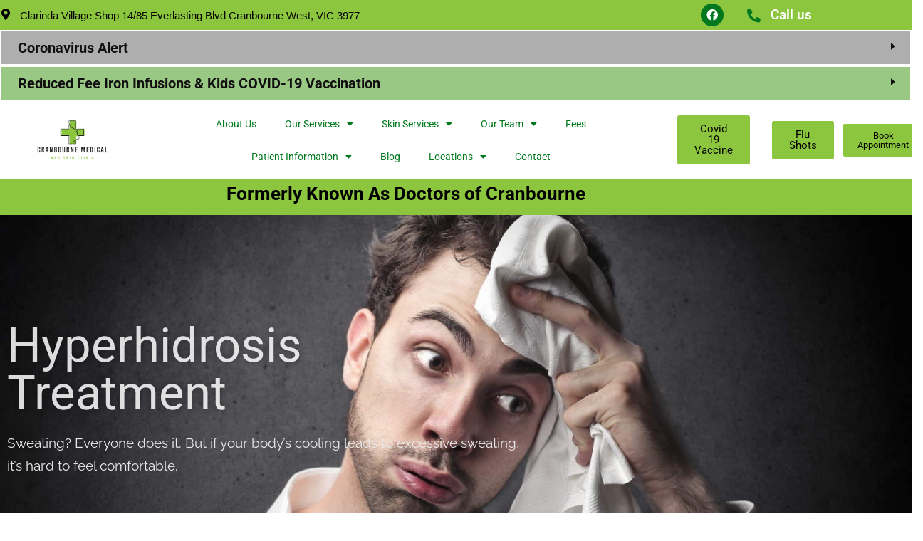

--- FILE ---
content_type: text/html; charset=UTF-8
request_url: https://www.cranbournemedical.com.au/hyperhidrosis-excessive-sweating/
body_size: 14236
content:
<!doctype html><html lang="en-US"><head><meta charset="UTF-8"><meta name="viewport" content="width=device-width, initial-scale=1"><link rel="profile" href="https://gmpg.org/xfn/11"><meta name='robots' content='index, follow, max-image-preview:large, max-snippet:-1, max-video-preview:-1' /><title>Hyperhidrosis-Excessive Sweating Treatment | Cranbourne Medical &amp; Skin Clinic</title><meta name="description" content="We offer a permanent and non-invasive treatment for hyperhidrosis &amp; excessive sweating. Find out more about our effective treatments today!" /><link rel="canonical" href="https://www.cranbournemedical.com.au/hyperhidrosis-excessive-sweating/" /><meta property="og:locale" content="en_US" /><meta property="og:type" content="article" /><meta property="og:title" content="Hyperhidrosis-Excessive Sweating Treatment | Cranbourne Medical &amp; Skin Clinic" /><meta property="og:description" content="We offer a permanent and non-invasive treatment for hyperhidrosis &amp; excessive sweating. Find out more about our effective treatments today!" /><meta property="og:url" content="https://www.cranbournemedical.com.au/hyperhidrosis-excessive-sweating/" /><meta property="og:site_name" content="My Blog" /><meta property="article:modified_time" content="2021-07-26T22:47:10+00:00" /><meta name="twitter:card" content="summary_large_image" /> <script type="application/ld+json" class="yoast-schema-graph">{"@context":"https://schema.org","@graph":[{"@type":"WebPage","@id":"https://www.cranbournemedical.com.au/hyperhidrosis-excessive-sweating/","url":"https://www.cranbournemedical.com.au/hyperhidrosis-excessive-sweating/","name":"Hyperhidrosis-Excessive Sweating Treatment | Cranbourne Medical & Skin Clinic","isPartOf":{"@id":"https://www.cranbournemedical.com.au/#website"},"datePublished":"2019-11-13T15:11:07+00:00","dateModified":"2021-07-26T22:47:10+00:00","description":"We offer a permanent and non-invasive treatment for hyperhidrosis & excessive sweating. Find out more about our effective treatments today!","breadcrumb":{"@id":"https://www.cranbournemedical.com.au/hyperhidrosis-excessive-sweating/#breadcrumb"},"inLanguage":"en-US","potentialAction":[{"@type":"ReadAction","target":["https://www.cranbournemedical.com.au/hyperhidrosis-excessive-sweating/"]}]},{"@type":"BreadcrumbList","@id":"https://www.cranbournemedical.com.au/hyperhidrosis-excessive-sweating/#breadcrumb","itemListElement":[{"@type":"ListItem","position":1,"name":"Home","item":"https://www.cranbournemedical.com.au/"},{"@type":"ListItem","position":2,"name":"Hyperhidrosis"}]},{"@type":"WebSite","@id":"https://www.cranbournemedical.com.au/#website","url":"https://www.cranbournemedical.com.au/","name":"My Blog","description":"My WordPress Blog","publisher":{"@id":"https://www.cranbournemedical.com.au/#organization"},"potentialAction":[{"@type":"SearchAction","target":{"@type":"EntryPoint","urlTemplate":"https://www.cranbournemedical.com.au/?s={search_term_string}"},"query-input":{"@type":"PropertyValueSpecification","valueRequired":true,"valueName":"search_term_string"}}],"inLanguage":"en-US"},{"@type":"Organization","@id":"https://www.cranbournemedical.com.au/#organization","name":"Cranbourne Medical Clinic","url":"https://www.cranbournemedical.com.au/","logo":{"@type":"ImageObject","inLanguage":"en-US","@id":"https://www.cranbournemedical.com.au/#/schema/logo/image/","url":"https://www.cranbournemedical.com.au/wp-content/uploads/2021/05/Cranbourne-Medical-andd-Skin-Clinic-LOGO-A2-1.jpg","contentUrl":"https://www.cranbournemedical.com.au/wp-content/uploads/2021/05/Cranbourne-Medical-andd-Skin-Clinic-LOGO-A2-1.jpg","width":90,"height":90,"caption":"Cranbourne Medical Clinic"},"image":{"@id":"https://www.cranbournemedical.com.au/#/schema/logo/image/"}}]}</script> <link data-optimized="2" rel="stylesheet" href="https://www.cranbournemedical.com.au/wp-content/litespeed/css/7b8688e3acb611f9e7d9c4487a72a20f.css?ver=63584" /> <script src="https://www.cranbournemedical.com.au/wp-includes/js/jquery/jquery.min.js?ver=3.7.1" id="jquery-core-js"></script> <script src="https://www.googletagmanager.com/gtag/js?id=G-1KQB81CJTY" defer data-deferred="1"></script> <script src="[data-uri]" defer></script> <link rel="icon" href="https://www.cranbournemedical.com.au/wp-content/uploads/2021/05/cropped-Cranbourne-Medical-andd-Skin-Clinic-LOGO-A2-1-32x32.jpg" sizes="32x32" /><link rel="icon" href="https://www.cranbournemedical.com.au/wp-content/uploads/2021/05/cropped-Cranbourne-Medical-andd-Skin-Clinic-LOGO-A2-1-192x192.jpg" sizes="192x192" /><link rel="apple-touch-icon" href="https://www.cranbournemedical.com.au/wp-content/uploads/2021/05/cropped-Cranbourne-Medical-andd-Skin-Clinic-LOGO-A2-1-180x180.jpg" /><meta name="msapplication-TileImage" content="https://www.cranbournemedical.com.au/wp-content/uploads/2021/05/cropped-Cranbourne-Medical-andd-Skin-Clinic-LOGO-A2-1-270x270.jpg" /></head><body class="page-template-default page page-id-550 wp-custom-logo elementor-default elementor-kit-1622 elementor-page elementor-page-550"><a class="skip-link screen-reader-text" href="#content">Skip to content</a><header data-elementor-type="header" data-elementor-id="9" class="elementor elementor-9 elementor-location-header" data-elementor-post-type="elementor_library"><section class="elementor-section elementor-top-section elementor-element elementor-element-35fbbd6f elementor-section-content-middle elementor-section-stretched elementor-hidden-phone elementor-section-height-min-height elementor-section-boxed elementor-section-height-default elementor-section-items-middle" data-id="35fbbd6f" data-element_type="section" data-settings="{&quot;background_background&quot;:&quot;classic&quot;,&quot;stretch_section&quot;:&quot;section-stretched&quot;}"><div class="elementor-container elementor-column-gap-no"><div class="elementor-column elementor-col-50 elementor-top-column elementor-element elementor-element-6af9c289" data-id="6af9c289" data-element_type="column"><div class="elementor-widget-wrap elementor-element-populated"><div class="elementor-element elementor-element-3ec0cb9 elementor-widget__width-auto elementor-view-default elementor-widget elementor-widget-icon" data-id="3ec0cb9" data-element_type="widget" data-widget_type="icon.default"><div class="elementor-widget-container"><div class="elementor-icon-wrapper">
<a class="elementor-icon" href="https://www.google.com/maps/place/4a%2F1297+Nepean+Hwy,+Cheltenham+VIC+3192,+Australia/@-37.9652671,145.055912,17z/data=!4m13!1m7!3m6!1s0x6ad66c2573ce798b:0xe8ba57b89d3ad431!2s4a%2F1297+Nepean+Hwy,+Cheltenham+VIC+3192,+Australia!3b1!8m2!3d-37.9652671!4d145.0581007!3m4!1s0x6ad66c2573ce798b:0xe8ba57b89d3ad431!8m2!3d-37.9652671!4d145.0581007" target="_blank">
<i aria-hidden="true" class="fas fa-map-marker-alt"></i>			</a></div></div></div><div class="elementor-element elementor-element-2b47f75 elementor-widget__width-auto elementor-widget elementor-widget-heading" data-id="2b47f75" data-element_type="widget" data-widget_type="heading.default"><div class="elementor-widget-container"><p class="elementor-heading-title elementor-size-default"><a href="https://www.google.com/maps?ll=-38.115874,145.240528&#038;z=16&#038;t=m&#038;hl=en-US&#038;gl=BD&#038;mapclient=embed&#038;q=85+Everlasting+Blvd+Cranbourne+West+VIC+3977+Australia" target="_blank">Clarinda Village Shop 14/85 Everlasting Blvd Cranbourne West, VIC 3977</a></p></div></div></div></div><div class="elementor-column elementor-col-50 elementor-top-column elementor-element elementor-element-fa3df93" data-id="fa3df93" data-element_type="column"><div class="elementor-widget-wrap elementor-element-populated"><div class="elementor-element elementor-element-e6e4e7a elementor-shape-circle e-grid-align-right elementor-widget__width-auto elementor-grid-0 elementor-widget elementor-widget-global elementor-global-753 elementor-widget-social-icons" data-id="e6e4e7a" data-element_type="widget" data-widget_type="social-icons.default"><div class="elementor-widget-container"><div class="elementor-social-icons-wrapper elementor-grid">
<span class="elementor-grid-item">
<a class="elementor-icon elementor-social-icon elementor-social-icon-facebook elementor-repeater-item-89d2a08" href="https://www.facebook.com/Doctors-of-Cranbourne-349599125522060/" target="_blank">
<span class="elementor-screen-only">Facebook</span>
<i aria-hidden="true" class="fab fa-facebook"></i>					</a>
</span></div></div></div><div class="elementor-element elementor-element-08a38e6 elementor-widget__width-auto elementor-icon-list--layout-traditional elementor-list-item-link-full_width elementor-widget elementor-widget-icon-list" data-id="08a38e6" data-element_type="widget" data-widget_type="icon-list.default"><div class="elementor-widget-container"><ul class="elementor-icon-list-items"><li class="elementor-icon-list-item">
<a href="tel:0397890108" target="_blank"><span class="elementor-icon-list-icon">
<i aria-hidden="true" class="fas fa-phone-alt"></i>						</span>
<span class="elementor-icon-list-text">Call us</span>
</a></li></ul></div></div></div></div></div></section><section class="elementor-section elementor-top-section elementor-element elementor-element-86885a2 elementor-section-full_width elementor-section-height-default elementor-section-height-default" data-id="86885a2" data-element_type="section"><div class="elementor-container elementor-column-gap-default"><div class="elementor-column elementor-col-100 elementor-top-column elementor-element elementor-element-3ffd06a" data-id="3ffd06a" data-element_type="column"><div class="elementor-widget-wrap elementor-element-populated"><div class="elementor-element elementor-element-162f5f5 elementor-widget elementor-widget-toggle" data-id="162f5f5" data-element_type="widget" data-widget_type="toggle.default"><div class="elementor-widget-container"><div class="elementor-toggle"><div class="elementor-toggle-item"><div id="elementor-tab-title-2321" class="elementor-tab-title" data-tab="1" role="button" aria-controls="elementor-tab-content-2321" aria-expanded="false">
<span class="elementor-toggle-icon elementor-toggle-icon-right" aria-hidden="true">
<span class="elementor-toggle-icon-closed"><i class="fas fa-caret-right"></i></span>
<span class="elementor-toggle-icon-opened"><i class="elementor-toggle-icon-opened fas fa-caret-up"></i></span>
</span>
<a class="elementor-toggle-title" tabindex="0">  Coronavirus Alert </a></div><div id="elementor-tab-content-2321" class="elementor-tab-content elementor-clearfix" data-tab="1" role="region" aria-labelledby="elementor-tab-title-2321"><p><strong>IF YOU SUSPECT YOU MAY HAVE THE CORONAVIRUS DISEASE (COVID-19), PLEASE CALL THE DEDICATED HOTLINE ON 1800 675 398.</strong></p><p>IT IS MANDATORY TO RING THE CLINIC BEFORE SEEING A GP SO THAT THE CLINIC CAN BE PREPARED. PLEASE&nbsp;CLICK HERE&nbsp;FOR INFORMATION ON COVID19 TELEPHONE CONSULTATION WITH OUR DOCTOR.</p><p>In accordance with current Australian Public Health advice, Revita Medical Clinic requests that any individuals who start experiencing respiratory symptoms (fever, cough, difficulty breathing) and have recently travelled ANYWHERE INTERNATIONALLY or had contact with someone diagnosed with the novel coronavirus within the last 14 days&nbsp;<strong>call the medical centre or hospital before arrival</strong>&nbsp;so that the appropriate infection control measures can be put in place and people can be directed to the best place for testing and treatment.</p><p></p><p><strong>WHERE CAN I GET MORE INFORMATION?</strong></p><p><a href="https://www.dhhs.vic.gov.au/coronavirus">the Australian Government Department of Health coronavirus</a></p><p><a href="http://rian-public-coronavirus-disease-covid-19/">Public information site regarding COVID-19</a></p><p>Call the Victorian Public Health Information Line on 1300 651 160</p></div></div></div></div></div></div></div></div></section><section class="elementor-section elementor-top-section elementor-element elementor-element-923a14d elementor-section-full_width elementor-section-height-default elementor-section-height-default" data-id="923a14d" data-element_type="section"><div class="elementor-container elementor-column-gap-default"><div class="elementor-column elementor-col-100 elementor-top-column elementor-element elementor-element-9ed2f79" data-id="9ed2f79" data-element_type="column"><div class="elementor-widget-wrap elementor-element-populated"><div class="elementor-element elementor-element-2918df2 elementor-widget elementor-widget-toggle" data-id="2918df2" data-element_type="widget" data-settings="{&quot;motion_fx_motion_fx_scrolling&quot;:&quot;yes&quot;,&quot;motion_fx_devices&quot;:[&quot;desktop&quot;,&quot;tablet&quot;,&quot;mobile&quot;]}" data-widget_type="toggle.default"><div class="elementor-widget-container"><div class="elementor-toggle"><div class="elementor-toggle-item"><div id="elementor-tab-title-4301" class="elementor-tab-title" data-tab="1" role="button" aria-controls="elementor-tab-content-4301" aria-expanded="false">
<span class="elementor-toggle-icon elementor-toggle-icon-right" aria-hidden="true">
<span class="elementor-toggle-icon-closed"><i class="fas fa-caret-right"></i></span>
<span class="elementor-toggle-icon-opened"><i class="elementor-toggle-icon-opened fas fa-caret-up"></i></span>
</span>
<a class="elementor-toggle-title" tabindex="0">Reduced Fee Iron Infusions & Kids COVID-19 Vaccination </a></div><div id="elementor-tab-content-4301" class="elementor-tab-content elementor-clearfix" data-tab="1" role="region" aria-labelledby="elementor-tab-title-4301"><p><strong>Iron Infusion<br /></strong>Cranbourne Medical &amp; Skin Clinic is now promoting Iron Infusion with a reduced out of pocket cost for the patients having Medicare cards. For further information Kindly contact the Practice at 03 9789 0108 &amp; make appointment to get your infusion done. Please remember initial appointment with the doctor is mandatory prior booking iron infusion to discuss your results, allergies, health conditions and available dates. We are doing initial consult totally bulk billed for the patients having Medicare card, Patients are only required to pay on the day of infusion so that they can get Medicare rebate. For information related the fee please refer our Fees page.</p></div></div></div></div></div></div></div></div></section><section class="elementor-section elementor-top-section elementor-element elementor-element-346e26e6 elementor-section-full_width elementor-section-content-middle elementor-hidden-phone elementor-section-height-default elementor-section-height-default" data-id="346e26e6" data-element_type="section" data-settings="{&quot;background_background&quot;:&quot;gradient&quot;,&quot;sticky&quot;:&quot;top&quot;,&quot;sticky_on&quot;:[&quot;desktop&quot;,&quot;tablet&quot;,&quot;mobile&quot;],&quot;sticky_offset&quot;:0,&quot;sticky_effects_offset&quot;:0,&quot;sticky_anchor_link_offset&quot;:0}"><div class="elementor-container elementor-column-gap-wider"><div class="elementor-column elementor-col-20 elementor-top-column elementor-element elementor-element-6f0daa7b" data-id="6f0daa7b" data-element_type="column"><div class="elementor-widget-wrap elementor-element-populated"><div class="elementor-element elementor-element-4cc44eb elementor-widget elementor-widget-theme-site-logo elementor-widget-image" data-id="4cc44eb" data-element_type="widget" data-widget_type="theme-site-logo.default"><div class="elementor-widget-container">
<a href="https://www.cranbournemedical.com.au">
<img data-lazyloaded="1" src="[data-uri]" fetchpriority="high" width="600" height="338" data-src="https://www.cranbournemedical.com.au/wp-content/uploads/2021/05/Cranbourne-Medical-and-Skin-Clinic-LOGO-A2.png" class="attachment-full size-full wp-image-2189" alt="" data-srcset="https://www.cranbournemedical.com.au/wp-content/uploads/2021/05/Cranbourne-Medical-and-Skin-Clinic-LOGO-A2.png 600w, https://www.cranbournemedical.com.au/wp-content/uploads/2021/05/Cranbourne-Medical-and-Skin-Clinic-LOGO-A2-300x169.png 300w" data-sizes="(max-width: 600px) 100vw, 600px" />				</a></div></div></div></div><div class="elementor-column elementor-col-20 elementor-top-column elementor-element elementor-element-38f861e" data-id="38f861e" data-element_type="column"><div class="elementor-widget-wrap elementor-element-populated"><div class="elementor-element elementor-element-313e97a elementor-nav-menu__align-center elementor-nav-menu--dropdown-tablet elementor-nav-menu__text-align-aside elementor-nav-menu--toggle elementor-nav-menu--burger elementor-widget elementor-widget-nav-menu" data-id="313e97a" data-element_type="widget" data-settings="{&quot;layout&quot;:&quot;horizontal&quot;,&quot;submenu_icon&quot;:{&quot;value&quot;:&quot;&lt;i class=\&quot;fas fa-caret-down\&quot; aria-hidden=\&quot;true\&quot;&gt;&lt;\/i&gt;&quot;,&quot;library&quot;:&quot;fa-solid&quot;},&quot;toggle&quot;:&quot;burger&quot;}" data-widget_type="nav-menu.default"><div class="elementor-widget-container"><nav aria-label="Menu" class="elementor-nav-menu--main elementor-nav-menu__container elementor-nav-menu--layout-horizontal e--pointer-none"><ul id="menu-1-313e97a" class="elementor-nav-menu"><li class="menu-item menu-item-type-post_type menu-item-object-page menu-item-705"><a href="https://www.cranbournemedical.com.au/our-clinic/" class="elementor-item">About Us</a></li><li class="menu-item menu-item-type-post_type menu-item-object-page menu-item-has-children menu-item-2182"><a href="https://www.cranbournemedical.com.au/medical-center-services/" class="elementor-item">Our Services</a><ul class="sub-menu elementor-nav-menu--dropdown"><li class="menu-item menu-item-type-post_type menu-item-object-page menu-item-2672"><a href="https://www.cranbournemedical.com.au/pfizer-vaccinations/" class="elementor-sub-item">Pfizer Vaccine</a></li><li class="menu-item menu-item-type-post_type menu-item-object-page menu-item-2665"><a href="https://www.cranbournemedical.com.au/skin-cancer-check-clinic/" class="elementor-sub-item">Skin Cancer Check</a></li><li class="menu-item menu-item-type-post_type menu-item-object-page menu-item-2889"><a href="https://www.cranbournemedical.com.au/mirena-iud-contraception-insertion/" class="elementor-sub-item">IUD insertion</a></li><li class="menu-item menu-item-type-post_type menu-item-object-page menu-item-2174"><a href="https://www.cranbournemedical.com.au/cranbourne-pathology-services/" class="elementor-sub-item">Pathology Services</a></li><li class="menu-item menu-item-type-post_type menu-item-object-page menu-item-774"><a href="https://www.cranbournemedical.com.au/medical-center-services/" class="elementor-sub-item">Medical Services</a></li><li class="menu-item menu-item-type-post_type menu-item-object-page menu-item-637"><a href="https://www.cranbournemedical.com.au/iron-infusion-cranbourne/" class="elementor-sub-item">Iron Infusion</a></li><li class="menu-item menu-item-type-post_type menu-item-object-page menu-item-2139"><a href="https://www.cranbournemedical.com.au/doctors-after-hours/" class="elementor-sub-item">After Hours</a></li><li class="menu-item menu-item-type-post_type menu-item-object-page menu-item-2790"><a href="https://www.cranbournemedical.com.au/bulk-billing-medical-centre/" class="elementor-sub-item">Bulk Billing</a></li></ul></li><li class="menu-item menu-item-type-custom menu-item-object-custom current-menu-ancestor menu-item-has-children menu-item-16"><a href="#" class="elementor-item elementor-item-anchor">Skin Services</a><ul class="sub-menu elementor-nav-menu--dropdown"><li class="menu-item menu-item-type-post_type menu-item-object-page menu-item-3195"><a href="https://www.cranbournemedical.com.au/aptos-treatment-threadlift-face-skin/" class="elementor-sub-item">APTOS Thread Lifting</a></li><li class="menu-item menu-item-type-post_type menu-item-object-page menu-item-3087"><a href="https://www.cranbournemedical.com.au/thread-lift-cranbourne/" class="elementor-sub-item">Thread Lifting</a></li><li class="menu-item menu-item-type-custom menu-item-object-custom current-menu-ancestor current-menu-parent menu-item-has-children menu-item-17"><a href="#" class="elementor-sub-item elementor-item-anchor">Cosmetic Injections</a><ul class="sub-menu elementor-nav-menu--dropdown"><li class="menu-item menu-item-type-post_type menu-item-object-page menu-item-416"><a href="https://www.cranbournemedical.com.au/cosmetic-anti-wrinkle-injections/" class="elementor-sub-item">Anti Wrinkle</a></li><li class="menu-item menu-item-type-post_type menu-item-object-page menu-item-549"><a href="https://www.cranbournemedical.com.au/eye-cheek-face-dermal-fillers/" class="elementor-sub-item">Dermal Fillers</a></li><li class="menu-item menu-item-type-post_type menu-item-object-page current-menu-item page_item page-item-550 current_page_item menu-item-558"><a href="https://www.cranbournemedical.com.au/hyperhidrosis-excessive-sweating/" aria-current="page" class="elementor-sub-item elementor-item-active">Hyperhidrosis</a></li><li class="menu-item menu-item-type-post_type menu-item-object-page menu-item-566"><a href="https://www.cranbournemedical.com.au/lip-fillers/" class="elementor-sub-item">Lip Fillers</a></li><li class="menu-item menu-item-type-post_type menu-item-object-page menu-item-580"><a href="https://www.cranbournemedical.com.au/nefertiti-lift-face-treatment/" class="elementor-sub-item">Nefertiti lift</a></li></ul></li><li class="menu-item menu-item-type-post_type menu-item-object-page menu-item-458"><a href="https://www.cranbournemedical.com.au/treatemnt-varicose-veins/" class="elementor-sub-item">Varicose Veins</a></li><li class="menu-item menu-item-type-custom menu-item-object-custom menu-item-459"><a href="#" class="elementor-sub-item elementor-item-anchor">Wrinkles</a></li><li class="menu-item menu-item-type-post_type menu-item-object-page menu-item-467"><a href="https://www.cranbournemedical.com.au/melasma-skin-treatment/" class="elementor-sub-item">Melasma</a></li><li class="menu-item menu-item-type-custom menu-item-object-custom menu-item-468"><a href="#" class="elementor-sub-item elementor-item-anchor">Keloid Scar</a></li></ul></li><li class="menu-item menu-item-type-post_type menu-item-object-page menu-item-has-children menu-item-649"><a href="https://www.cranbournemedical.com.au/team/" class="elementor-item">Our Team</a><ul class="sub-menu elementor-nav-menu--dropdown"><li class="menu-item menu-item-type-post_type menu-item-object-page menu-item-3153"><a href="https://www.cranbournemedical.com.au/team/" class="elementor-sub-item">General Practitioners​</a></li><li class="menu-item menu-item-type-post_type menu-item-object-page menu-item-3152"><a href="https://www.cranbournemedical.com.au/allied-health/" class="elementor-sub-item">Allied Health</a></li></ul></li><li class="menu-item menu-item-type-post_type menu-item-object-page menu-item-783"><a href="https://www.cranbournemedical.com.au/fees-medical-services/" class="elementor-item">Fees</a></li><li class="menu-item menu-item-type-custom menu-item-object-custom menu-item-has-children menu-item-26"><a href="#" class="elementor-item elementor-item-anchor">Patient Information</a><ul class="sub-menu elementor-nav-menu--dropdown"><li class="menu-item menu-item-type-post_type menu-item-object-page menu-item-658"><a href="https://www.cranbournemedical.com.au/practice-policies/" class="elementor-sub-item">Practice Policies</a></li><li class="menu-item menu-item-type-post_type menu-item-object-page menu-item-667"><a href="https://www.cranbournemedical.com.au/important-forms/" class="elementor-sub-item">Forms</a></li><li class="menu-item menu-item-type-post_type menu-item-object-page menu-item-1893"><a href="https://www.cranbournemedical.com.au/privacy-policy/" class="elementor-sub-item">Privacy Policy</a></li><li class="menu-item menu-item-type-post_type menu-item-object-page menu-item-3011"><a href="https://www.cranbournemedical.com.au/practice-communication-policy/" class="elementor-sub-item">Practice Communication Policy</a></li><li class="menu-item menu-item-type-post_type menu-item-object-page menu-item-3445"><a href="https://www.cranbournemedical.com.au/practice-information-sheet/" class="elementor-sub-item">Practice Information Sheet</a></li></ul></li><li class="menu-item menu-item-type-post_type menu-item-object-page menu-item-2525"><a href="https://www.cranbournemedical.com.au/blog/" class="elementor-item">Blog</a></li><li class="menu-item menu-item-type-custom menu-item-object-custom menu-item-has-children menu-item-2570"><a href="#" class="elementor-item elementor-item-anchor">Locations</a><ul class="sub-menu elementor-nav-menu--dropdown"><li class="menu-item menu-item-type-post_type menu-item-object-page menu-item-2571"><a href="https://www.cranbournemedical.com.au/cranbourne/" class="elementor-sub-item">Cranbourne</a></li><li class="menu-item menu-item-type-post_type menu-item-object-page menu-item-2581"><a href="https://www.cranbournemedical.com.au/bulk-billing-gp-doctors-botanic-ridge/" class="elementor-sub-item">Botanic Ridge</a></li><li class="menu-item menu-item-type-post_type menu-item-object-page menu-item-2644"><a href="https://www.cranbournemedical.com.au/cranbourne-south-gp-doctors/" class="elementor-sub-item">Cranbourne South</a></li><li class="menu-item menu-item-type-post_type menu-item-object-page menu-item-2645"><a href="https://www.cranbournemedical.com.au/bulk-billing-medical-clinic-in-cranbourne-west/" class="elementor-sub-item">Cranbourne West</a></li><li class="menu-item menu-item-type-post_type menu-item-object-page menu-item-2771"><a href="https://www.cranbournemedical.com.au/bulk-billing-medical-center-south-clyde/" class="elementor-sub-item">South Clyde</a></li></ul></li><li class="menu-item menu-item-type-post_type menu-item-object-page menu-item-764"><a href="https://www.cranbournemedical.com.au/contact-us/" class="elementor-item">Contact</a></li></ul></nav><div class="elementor-menu-toggle" role="button" tabindex="0" aria-label="Menu Toggle" aria-expanded="false">
<i aria-hidden="true" role="presentation" class="elementor-menu-toggle__icon--open eicon-menu-bar"></i><i aria-hidden="true" role="presentation" class="elementor-menu-toggle__icon--close eicon-close"></i></div><nav class="elementor-nav-menu--dropdown elementor-nav-menu__container" aria-hidden="true"><ul id="menu-2-313e97a" class="elementor-nav-menu"><li class="menu-item menu-item-type-post_type menu-item-object-page menu-item-705"><a href="https://www.cranbournemedical.com.au/our-clinic/" class="elementor-item" tabindex="-1">About Us</a></li><li class="menu-item menu-item-type-post_type menu-item-object-page menu-item-has-children menu-item-2182"><a href="https://www.cranbournemedical.com.au/medical-center-services/" class="elementor-item" tabindex="-1">Our Services</a><ul class="sub-menu elementor-nav-menu--dropdown"><li class="menu-item menu-item-type-post_type menu-item-object-page menu-item-2672"><a href="https://www.cranbournemedical.com.au/pfizer-vaccinations/" class="elementor-sub-item" tabindex="-1">Pfizer Vaccine</a></li><li class="menu-item menu-item-type-post_type menu-item-object-page menu-item-2665"><a href="https://www.cranbournemedical.com.au/skin-cancer-check-clinic/" class="elementor-sub-item" tabindex="-1">Skin Cancer Check</a></li><li class="menu-item menu-item-type-post_type menu-item-object-page menu-item-2889"><a href="https://www.cranbournemedical.com.au/mirena-iud-contraception-insertion/" class="elementor-sub-item" tabindex="-1">IUD insertion</a></li><li class="menu-item menu-item-type-post_type menu-item-object-page menu-item-2174"><a href="https://www.cranbournemedical.com.au/cranbourne-pathology-services/" class="elementor-sub-item" tabindex="-1">Pathology Services</a></li><li class="menu-item menu-item-type-post_type menu-item-object-page menu-item-774"><a href="https://www.cranbournemedical.com.au/medical-center-services/" class="elementor-sub-item" tabindex="-1">Medical Services</a></li><li class="menu-item menu-item-type-post_type menu-item-object-page menu-item-637"><a href="https://www.cranbournemedical.com.au/iron-infusion-cranbourne/" class="elementor-sub-item" tabindex="-1">Iron Infusion</a></li><li class="menu-item menu-item-type-post_type menu-item-object-page menu-item-2139"><a href="https://www.cranbournemedical.com.au/doctors-after-hours/" class="elementor-sub-item" tabindex="-1">After Hours</a></li><li class="menu-item menu-item-type-post_type menu-item-object-page menu-item-2790"><a href="https://www.cranbournemedical.com.au/bulk-billing-medical-centre/" class="elementor-sub-item" tabindex="-1">Bulk Billing</a></li></ul></li><li class="menu-item menu-item-type-custom menu-item-object-custom current-menu-ancestor menu-item-has-children menu-item-16"><a href="#" class="elementor-item elementor-item-anchor" tabindex="-1">Skin Services</a><ul class="sub-menu elementor-nav-menu--dropdown"><li class="menu-item menu-item-type-post_type menu-item-object-page menu-item-3195"><a href="https://www.cranbournemedical.com.au/aptos-treatment-threadlift-face-skin/" class="elementor-sub-item" tabindex="-1">APTOS Thread Lifting</a></li><li class="menu-item menu-item-type-post_type menu-item-object-page menu-item-3087"><a href="https://www.cranbournemedical.com.au/thread-lift-cranbourne/" class="elementor-sub-item" tabindex="-1">Thread Lifting</a></li><li class="menu-item menu-item-type-custom menu-item-object-custom current-menu-ancestor current-menu-parent menu-item-has-children menu-item-17"><a href="#" class="elementor-sub-item elementor-item-anchor" tabindex="-1">Cosmetic Injections</a><ul class="sub-menu elementor-nav-menu--dropdown"><li class="menu-item menu-item-type-post_type menu-item-object-page menu-item-416"><a href="https://www.cranbournemedical.com.au/cosmetic-anti-wrinkle-injections/" class="elementor-sub-item" tabindex="-1">Anti Wrinkle</a></li><li class="menu-item menu-item-type-post_type menu-item-object-page menu-item-549"><a href="https://www.cranbournemedical.com.au/eye-cheek-face-dermal-fillers/" class="elementor-sub-item" tabindex="-1">Dermal Fillers</a></li><li class="menu-item menu-item-type-post_type menu-item-object-page current-menu-item page_item page-item-550 current_page_item menu-item-558"><a href="https://www.cranbournemedical.com.au/hyperhidrosis-excessive-sweating/" aria-current="page" class="elementor-sub-item elementor-item-active" tabindex="-1">Hyperhidrosis</a></li><li class="menu-item menu-item-type-post_type menu-item-object-page menu-item-566"><a href="https://www.cranbournemedical.com.au/lip-fillers/" class="elementor-sub-item" tabindex="-1">Lip Fillers</a></li><li class="menu-item menu-item-type-post_type menu-item-object-page menu-item-580"><a href="https://www.cranbournemedical.com.au/nefertiti-lift-face-treatment/" class="elementor-sub-item" tabindex="-1">Nefertiti lift</a></li></ul></li><li class="menu-item menu-item-type-post_type menu-item-object-page menu-item-458"><a href="https://www.cranbournemedical.com.au/treatemnt-varicose-veins/" class="elementor-sub-item" tabindex="-1">Varicose Veins</a></li><li class="menu-item menu-item-type-custom menu-item-object-custom menu-item-459"><a href="#" class="elementor-sub-item elementor-item-anchor" tabindex="-1">Wrinkles</a></li><li class="menu-item menu-item-type-post_type menu-item-object-page menu-item-467"><a href="https://www.cranbournemedical.com.au/melasma-skin-treatment/" class="elementor-sub-item" tabindex="-1">Melasma</a></li><li class="menu-item menu-item-type-custom menu-item-object-custom menu-item-468"><a href="#" class="elementor-sub-item elementor-item-anchor" tabindex="-1">Keloid Scar</a></li></ul></li><li class="menu-item menu-item-type-post_type menu-item-object-page menu-item-has-children menu-item-649"><a href="https://www.cranbournemedical.com.au/team/" class="elementor-item" tabindex="-1">Our Team</a><ul class="sub-menu elementor-nav-menu--dropdown"><li class="menu-item menu-item-type-post_type menu-item-object-page menu-item-3153"><a href="https://www.cranbournemedical.com.au/team/" class="elementor-sub-item" tabindex="-1">General Practitioners​</a></li><li class="menu-item menu-item-type-post_type menu-item-object-page menu-item-3152"><a href="https://www.cranbournemedical.com.au/allied-health/" class="elementor-sub-item" tabindex="-1">Allied Health</a></li></ul></li><li class="menu-item menu-item-type-post_type menu-item-object-page menu-item-783"><a href="https://www.cranbournemedical.com.au/fees-medical-services/" class="elementor-item" tabindex="-1">Fees</a></li><li class="menu-item menu-item-type-custom menu-item-object-custom menu-item-has-children menu-item-26"><a href="#" class="elementor-item elementor-item-anchor" tabindex="-1">Patient Information</a><ul class="sub-menu elementor-nav-menu--dropdown"><li class="menu-item menu-item-type-post_type menu-item-object-page menu-item-658"><a href="https://www.cranbournemedical.com.au/practice-policies/" class="elementor-sub-item" tabindex="-1">Practice Policies</a></li><li class="menu-item menu-item-type-post_type menu-item-object-page menu-item-667"><a href="https://www.cranbournemedical.com.au/important-forms/" class="elementor-sub-item" tabindex="-1">Forms</a></li><li class="menu-item menu-item-type-post_type menu-item-object-page menu-item-1893"><a href="https://www.cranbournemedical.com.au/privacy-policy/" class="elementor-sub-item" tabindex="-1">Privacy Policy</a></li><li class="menu-item menu-item-type-post_type menu-item-object-page menu-item-3011"><a href="https://www.cranbournemedical.com.au/practice-communication-policy/" class="elementor-sub-item" tabindex="-1">Practice Communication Policy</a></li><li class="menu-item menu-item-type-post_type menu-item-object-page menu-item-3445"><a href="https://www.cranbournemedical.com.au/practice-information-sheet/" class="elementor-sub-item" tabindex="-1">Practice Information Sheet</a></li></ul></li><li class="menu-item menu-item-type-post_type menu-item-object-page menu-item-2525"><a href="https://www.cranbournemedical.com.au/blog/" class="elementor-item" tabindex="-1">Blog</a></li><li class="menu-item menu-item-type-custom menu-item-object-custom menu-item-has-children menu-item-2570"><a href="#" class="elementor-item elementor-item-anchor" tabindex="-1">Locations</a><ul class="sub-menu elementor-nav-menu--dropdown"><li class="menu-item menu-item-type-post_type menu-item-object-page menu-item-2571"><a href="https://www.cranbournemedical.com.au/cranbourne/" class="elementor-sub-item" tabindex="-1">Cranbourne</a></li><li class="menu-item menu-item-type-post_type menu-item-object-page menu-item-2581"><a href="https://www.cranbournemedical.com.au/bulk-billing-gp-doctors-botanic-ridge/" class="elementor-sub-item" tabindex="-1">Botanic Ridge</a></li><li class="menu-item menu-item-type-post_type menu-item-object-page menu-item-2644"><a href="https://www.cranbournemedical.com.au/cranbourne-south-gp-doctors/" class="elementor-sub-item" tabindex="-1">Cranbourne South</a></li><li class="menu-item menu-item-type-post_type menu-item-object-page menu-item-2645"><a href="https://www.cranbournemedical.com.au/bulk-billing-medical-clinic-in-cranbourne-west/" class="elementor-sub-item" tabindex="-1">Cranbourne West</a></li><li class="menu-item menu-item-type-post_type menu-item-object-page menu-item-2771"><a href="https://www.cranbournemedical.com.au/bulk-billing-medical-center-south-clyde/" class="elementor-sub-item" tabindex="-1">South Clyde</a></li></ul></li><li class="menu-item menu-item-type-post_type menu-item-object-page menu-item-764"><a href="https://www.cranbournemedical.com.au/contact-us/" class="elementor-item" tabindex="-1">Contact</a></li></ul></nav></div></div></div></div><div class="elementor-column elementor-col-20 elementor-top-column elementor-element elementor-element-34f6389f" data-id="34f6389f" data-element_type="column"><div class="elementor-widget-wrap elementor-element-populated"><div class="elementor-element elementor-element-4f42dcb7 elementor-align-left elementor-widget__width-auto elementor-hidden-mobile elementor-widget elementor-widget-button" data-id="4f42dcb7" data-element_type="widget" data-widget_type="button.default"><div class="elementor-widget-container"><div class="elementor-button-wrapper">
<a class="elementor-button elementor-button-link elementor-size-sm" href="https://automedsystems.com.au/online/clinics/2626/cranbourne-medical-and-skin-clinic-cranbourne-west-3977/doctors/s/covid-vaccine" rel="nofollow">
<span class="elementor-button-content-wrapper">
<span class="elementor-button-text">Covid 19 Vaccine</span>
</span>
</a></div></div></div></div></div><div class="elementor-column elementor-col-20 elementor-top-column elementor-element elementor-element-0a89b7e" data-id="0a89b7e" data-element_type="column"><div class="elementor-widget-wrap elementor-element-populated"><div class="elementor-element elementor-element-a3b3e25 elementor-align-center elementor-widget__width-auto elementor-hidden-mobile elementor-widget elementor-widget-button" data-id="a3b3e25" data-element_type="widget" data-widget_type="button.default"><div class="elementor-widget-container"><div class="elementor-button-wrapper">
<a class="elementor-button elementor-button-link elementor-size-sm" href="https://automedsystems.com.au/online/clinics/2626/cranbourne-medical-and-skin-clinic-cranbourne-west-3977/doctors/" rel="nofollow">
<span class="elementor-button-content-wrapper">
<span class="elementor-button-text">Flu Shots</span>
</span>
</a></div></div></div></div></div><div class="elementor-column elementor-col-20 elementor-top-column elementor-element elementor-element-008581f" data-id="008581f" data-element_type="column"><div class="elementor-widget-wrap elementor-element-populated"><div class="elementor-element elementor-element-1c9effd elementor-align-center elementor-widget__width-auto elementor-hidden-mobile elementor-widget elementor-widget-button" data-id="1c9effd" data-element_type="widget" data-widget_type="button.default"><div class="elementor-widget-container"><div class="elementor-button-wrapper">
<a class="elementor-button elementor-button-link elementor-size-xs" href="https://www.hotdoc.com.au/medical-centres/cranbourne-west-VIC-3977/cranbourne-medical-skin-clinic/doctors" rel="nofollow">
<span class="elementor-button-content-wrapper">
<span class="elementor-button-text">Book Appointment</span>
</span>
</a></div></div></div></div></div></div></section><section class="elementor-section elementor-top-section elementor-element elementor-element-4169f87 elementor-hidden-desktop elementor-hidden-tablet elementor-section-boxed elementor-section-height-default elementor-section-height-default" data-id="4169f87" data-element_type="section"><div class="elementor-container elementor-column-gap-default"><div class="elementor-column elementor-col-20 elementor-top-column elementor-element elementor-element-c880fc0" data-id="c880fc0" data-element_type="column"><div class="elementor-widget-wrap elementor-element-populated"><div class="elementor-element elementor-element-e0d0f4d elementor-hidden-desktop elementor-hidden-tablet elementor-hidden-mobile elementor-widget elementor-widget-theme-site-logo elementor-widget-image" data-id="e0d0f4d" data-element_type="widget" data-widget_type="theme-site-logo.default"><div class="elementor-widget-container">
<a href="https://www.cranbournemedical.com.au">
<img data-lazyloaded="1" src="[data-uri]" fetchpriority="high" width="600" height="338" data-src="https://www.cranbournemedical.com.au/wp-content/uploads/2021/05/Cranbourne-Medical-and-Skin-Clinic-LOGO-A2.png" class="attachment-full size-full wp-image-2189" alt="" data-srcset="https://www.cranbournemedical.com.au/wp-content/uploads/2021/05/Cranbourne-Medical-and-Skin-Clinic-LOGO-A2.png 600w, https://www.cranbournemedical.com.au/wp-content/uploads/2021/05/Cranbourne-Medical-and-Skin-Clinic-LOGO-A2-300x169.png 300w" data-sizes="(max-width: 600px) 100vw, 600px" />				</a></div></div></div></div><div class="elementor-column elementor-col-20 elementor-top-column elementor-element elementor-element-06f41c2" data-id="06f41c2" data-element_type="column"><div class="elementor-widget-wrap elementor-element-populated"><div class="elementor-element elementor-element-bcb469c elementor-align-center elementor-widget__width-auto elementor-mobile-align-right elementor-widget elementor-widget-button" data-id="bcb469c" data-element_type="widget" data-widget_type="button.default"><div class="elementor-widget-container"><div class="elementor-button-wrapper">
<a class="elementor-button elementor-button-link elementor-size-xs" href="https://www.hotdoc.com.au/medical-centres/cranbourne-west-VIC-3977/cranbourne-medical-skin-clinic/doctors">
<span class="elementor-button-content-wrapper">
<span class="elementor-button-text">Book Appointment</span>
</span>
</a></div></div></div></div></div><div class="elementor-column elementor-col-20 elementor-top-column elementor-element elementor-element-295ac47" data-id="295ac47" data-element_type="column"><div class="elementor-widget-wrap elementor-element-populated"><div class="elementor-element elementor-element-00846cd elementor-align-center elementor-widget__width-auto elementor-mobile-align-right elementor-widget elementor-widget-button" data-id="00846cd" data-element_type="widget" data-widget_type="button.default"><div class="elementor-widget-container"><div class="elementor-button-wrapper">
<a class="elementor-button elementor-button-link elementor-size-xs" href="https://automedsystems.com.au/online/clinics/2626/cranbourne-medical-and-skin-clinic-cranbourne-west-3977/doctors/">
<span class="elementor-button-content-wrapper">
<span class="elementor-button-text">Covid 19 Vaccine</span>
</span>
</a></div></div></div></div></div><div class="elementor-column elementor-col-20 elementor-top-column elementor-element elementor-element-c90844b" data-id="c90844b" data-element_type="column"><div class="elementor-widget-wrap elementor-element-populated"><div class="elementor-element elementor-element-dc5eca3 elementor-align-center elementor-widget__width-auto elementor-mobile-align-right elementor-widget elementor-widget-button" data-id="dc5eca3" data-element_type="widget" data-widget_type="button.default"><div class="elementor-widget-container"><div class="elementor-button-wrapper">
<a class="elementor-button elementor-button-link elementor-size-md" href="https://automedsystems.com.au/online/clinics/2626/cranbourne-medical-and-skin-clinic-cranbourne-west-3977/doctors/">
<span class="elementor-button-content-wrapper">
<span class="elementor-button-text">Flu Shots     </span>
</span>
</a></div></div></div></div></div><div class="elementor-column elementor-col-20 elementor-top-column elementor-element elementor-element-dede831" data-id="dede831" data-element_type="column"><div class="elementor-widget-wrap"></div></div></div></section><section class="elementor-section elementor-top-section elementor-element elementor-element-d4d69ad elementor-section-content-middle elementor-hidden-desktop elementor-hidden-tablet elementor-section-boxed elementor-section-height-default elementor-section-height-default" data-id="d4d69ad" data-element_type="section" data-settings="{&quot;background_background&quot;:&quot;classic&quot;,&quot;sticky&quot;:&quot;top&quot;,&quot;sticky_on&quot;:[&quot;desktop&quot;,&quot;tablet&quot;,&quot;mobile&quot;],&quot;sticky_offset&quot;:0,&quot;sticky_effects_offset&quot;:0,&quot;sticky_anchor_link_offset&quot;:0}"><div class="elementor-container elementor-column-gap-no"><div class="elementor-column elementor-col-33 elementor-top-column elementor-element elementor-element-aadea1c" data-id="aadea1c" data-element_type="column"><div class="elementor-widget-wrap elementor-element-populated"><div class="elementor-element elementor-element-6b71565 elementor-nav-menu--stretch elementor-nav-menu--dropdown-tablet elementor-nav-menu__text-align-aside elementor-nav-menu--toggle elementor-nav-menu--burger elementor-widget elementor-widget-nav-menu" data-id="6b71565" data-element_type="widget" data-settings="{&quot;full_width&quot;:&quot;stretch&quot;,&quot;layout&quot;:&quot;horizontal&quot;,&quot;submenu_icon&quot;:{&quot;value&quot;:&quot;&lt;i class=\&quot;fas fa-caret-down\&quot; aria-hidden=\&quot;true\&quot;&gt;&lt;\/i&gt;&quot;,&quot;library&quot;:&quot;fa-solid&quot;},&quot;toggle&quot;:&quot;burger&quot;}" data-widget_type="nav-menu.default"><div class="elementor-widget-container"><nav aria-label="Menu" class="elementor-nav-menu--main elementor-nav-menu__container elementor-nav-menu--layout-horizontal e--pointer-background e--animation-fade"><ul id="menu-1-6b71565" class="elementor-nav-menu"><li class="menu-item menu-item-type-post_type menu-item-object-page menu-item-705"><a href="https://www.cranbournemedical.com.au/our-clinic/" class="elementor-item">About Us</a></li><li class="menu-item menu-item-type-post_type menu-item-object-page menu-item-has-children menu-item-2182"><a href="https://www.cranbournemedical.com.au/medical-center-services/" class="elementor-item">Our Services</a><ul class="sub-menu elementor-nav-menu--dropdown"><li class="menu-item menu-item-type-post_type menu-item-object-page menu-item-2672"><a href="https://www.cranbournemedical.com.au/pfizer-vaccinations/" class="elementor-sub-item">Pfizer Vaccine</a></li><li class="menu-item menu-item-type-post_type menu-item-object-page menu-item-2665"><a href="https://www.cranbournemedical.com.au/skin-cancer-check-clinic/" class="elementor-sub-item">Skin Cancer Check</a></li><li class="menu-item menu-item-type-post_type menu-item-object-page menu-item-2889"><a href="https://www.cranbournemedical.com.au/mirena-iud-contraception-insertion/" class="elementor-sub-item">IUD insertion</a></li><li class="menu-item menu-item-type-post_type menu-item-object-page menu-item-2174"><a href="https://www.cranbournemedical.com.au/cranbourne-pathology-services/" class="elementor-sub-item">Pathology Services</a></li><li class="menu-item menu-item-type-post_type menu-item-object-page menu-item-774"><a href="https://www.cranbournemedical.com.au/medical-center-services/" class="elementor-sub-item">Medical Services</a></li><li class="menu-item menu-item-type-post_type menu-item-object-page menu-item-637"><a href="https://www.cranbournemedical.com.au/iron-infusion-cranbourne/" class="elementor-sub-item">Iron Infusion</a></li><li class="menu-item menu-item-type-post_type menu-item-object-page menu-item-2139"><a href="https://www.cranbournemedical.com.au/doctors-after-hours/" class="elementor-sub-item">After Hours</a></li><li class="menu-item menu-item-type-post_type menu-item-object-page menu-item-2790"><a href="https://www.cranbournemedical.com.au/bulk-billing-medical-centre/" class="elementor-sub-item">Bulk Billing</a></li></ul></li><li class="menu-item menu-item-type-custom menu-item-object-custom current-menu-ancestor menu-item-has-children menu-item-16"><a href="#" class="elementor-item elementor-item-anchor">Skin Services</a><ul class="sub-menu elementor-nav-menu--dropdown"><li class="menu-item menu-item-type-post_type menu-item-object-page menu-item-3195"><a href="https://www.cranbournemedical.com.au/aptos-treatment-threadlift-face-skin/" class="elementor-sub-item">APTOS Thread Lifting</a></li><li class="menu-item menu-item-type-post_type menu-item-object-page menu-item-3087"><a href="https://www.cranbournemedical.com.au/thread-lift-cranbourne/" class="elementor-sub-item">Thread Lifting</a></li><li class="menu-item menu-item-type-custom menu-item-object-custom current-menu-ancestor current-menu-parent menu-item-has-children menu-item-17"><a href="#" class="elementor-sub-item elementor-item-anchor">Cosmetic Injections</a><ul class="sub-menu elementor-nav-menu--dropdown"><li class="menu-item menu-item-type-post_type menu-item-object-page menu-item-416"><a href="https://www.cranbournemedical.com.au/cosmetic-anti-wrinkle-injections/" class="elementor-sub-item">Anti Wrinkle</a></li><li class="menu-item menu-item-type-post_type menu-item-object-page menu-item-549"><a href="https://www.cranbournemedical.com.au/eye-cheek-face-dermal-fillers/" class="elementor-sub-item">Dermal Fillers</a></li><li class="menu-item menu-item-type-post_type menu-item-object-page current-menu-item page_item page-item-550 current_page_item menu-item-558"><a href="https://www.cranbournemedical.com.au/hyperhidrosis-excessive-sweating/" aria-current="page" class="elementor-sub-item elementor-item-active">Hyperhidrosis</a></li><li class="menu-item menu-item-type-post_type menu-item-object-page menu-item-566"><a href="https://www.cranbournemedical.com.au/lip-fillers/" class="elementor-sub-item">Lip Fillers</a></li><li class="menu-item menu-item-type-post_type menu-item-object-page menu-item-580"><a href="https://www.cranbournemedical.com.au/nefertiti-lift-face-treatment/" class="elementor-sub-item">Nefertiti lift</a></li></ul></li><li class="menu-item menu-item-type-post_type menu-item-object-page menu-item-458"><a href="https://www.cranbournemedical.com.au/treatemnt-varicose-veins/" class="elementor-sub-item">Varicose Veins</a></li><li class="menu-item menu-item-type-custom menu-item-object-custom menu-item-459"><a href="#" class="elementor-sub-item elementor-item-anchor">Wrinkles</a></li><li class="menu-item menu-item-type-post_type menu-item-object-page menu-item-467"><a href="https://www.cranbournemedical.com.au/melasma-skin-treatment/" class="elementor-sub-item">Melasma</a></li><li class="menu-item menu-item-type-custom menu-item-object-custom menu-item-468"><a href="#" class="elementor-sub-item elementor-item-anchor">Keloid Scar</a></li></ul></li><li class="menu-item menu-item-type-post_type menu-item-object-page menu-item-has-children menu-item-649"><a href="https://www.cranbournemedical.com.au/team/" class="elementor-item">Our Team</a><ul class="sub-menu elementor-nav-menu--dropdown"><li class="menu-item menu-item-type-post_type menu-item-object-page menu-item-3153"><a href="https://www.cranbournemedical.com.au/team/" class="elementor-sub-item">General Practitioners​</a></li><li class="menu-item menu-item-type-post_type menu-item-object-page menu-item-3152"><a href="https://www.cranbournemedical.com.au/allied-health/" class="elementor-sub-item">Allied Health</a></li></ul></li><li class="menu-item menu-item-type-post_type menu-item-object-page menu-item-783"><a href="https://www.cranbournemedical.com.au/fees-medical-services/" class="elementor-item">Fees</a></li><li class="menu-item menu-item-type-custom menu-item-object-custom menu-item-has-children menu-item-26"><a href="#" class="elementor-item elementor-item-anchor">Patient Information</a><ul class="sub-menu elementor-nav-menu--dropdown"><li class="menu-item menu-item-type-post_type menu-item-object-page menu-item-658"><a href="https://www.cranbournemedical.com.au/practice-policies/" class="elementor-sub-item">Practice Policies</a></li><li class="menu-item menu-item-type-post_type menu-item-object-page menu-item-667"><a href="https://www.cranbournemedical.com.au/important-forms/" class="elementor-sub-item">Forms</a></li><li class="menu-item menu-item-type-post_type menu-item-object-page menu-item-1893"><a href="https://www.cranbournemedical.com.au/privacy-policy/" class="elementor-sub-item">Privacy Policy</a></li><li class="menu-item menu-item-type-post_type menu-item-object-page menu-item-3011"><a href="https://www.cranbournemedical.com.au/practice-communication-policy/" class="elementor-sub-item">Practice Communication Policy</a></li><li class="menu-item menu-item-type-post_type menu-item-object-page menu-item-3445"><a href="https://www.cranbournemedical.com.au/practice-information-sheet/" class="elementor-sub-item">Practice Information Sheet</a></li></ul></li><li class="menu-item menu-item-type-post_type menu-item-object-page menu-item-2525"><a href="https://www.cranbournemedical.com.au/blog/" class="elementor-item">Blog</a></li><li class="menu-item menu-item-type-custom menu-item-object-custom menu-item-has-children menu-item-2570"><a href="#" class="elementor-item elementor-item-anchor">Locations</a><ul class="sub-menu elementor-nav-menu--dropdown"><li class="menu-item menu-item-type-post_type menu-item-object-page menu-item-2571"><a href="https://www.cranbournemedical.com.au/cranbourne/" class="elementor-sub-item">Cranbourne</a></li><li class="menu-item menu-item-type-post_type menu-item-object-page menu-item-2581"><a href="https://www.cranbournemedical.com.au/bulk-billing-gp-doctors-botanic-ridge/" class="elementor-sub-item">Botanic Ridge</a></li><li class="menu-item menu-item-type-post_type menu-item-object-page menu-item-2644"><a href="https://www.cranbournemedical.com.au/cranbourne-south-gp-doctors/" class="elementor-sub-item">Cranbourne South</a></li><li class="menu-item menu-item-type-post_type menu-item-object-page menu-item-2645"><a href="https://www.cranbournemedical.com.au/bulk-billing-medical-clinic-in-cranbourne-west/" class="elementor-sub-item">Cranbourne West</a></li><li class="menu-item menu-item-type-post_type menu-item-object-page menu-item-2771"><a href="https://www.cranbournemedical.com.au/bulk-billing-medical-center-south-clyde/" class="elementor-sub-item">South Clyde</a></li></ul></li><li class="menu-item menu-item-type-post_type menu-item-object-page menu-item-764"><a href="https://www.cranbournemedical.com.au/contact-us/" class="elementor-item">Contact</a></li></ul></nav><div class="elementor-menu-toggle" role="button" tabindex="0" aria-label="Menu Toggle" aria-expanded="false">
<i aria-hidden="true" role="presentation" class="elementor-menu-toggle__icon--open eicon-menu-bar"></i><i aria-hidden="true" role="presentation" class="elementor-menu-toggle__icon--close eicon-close"></i></div><nav class="elementor-nav-menu--dropdown elementor-nav-menu__container" aria-hidden="true"><ul id="menu-2-6b71565" class="elementor-nav-menu"><li class="menu-item menu-item-type-post_type menu-item-object-page menu-item-705"><a href="https://www.cranbournemedical.com.au/our-clinic/" class="elementor-item" tabindex="-1">About Us</a></li><li class="menu-item menu-item-type-post_type menu-item-object-page menu-item-has-children menu-item-2182"><a href="https://www.cranbournemedical.com.au/medical-center-services/" class="elementor-item" tabindex="-1">Our Services</a><ul class="sub-menu elementor-nav-menu--dropdown"><li class="menu-item menu-item-type-post_type menu-item-object-page menu-item-2672"><a href="https://www.cranbournemedical.com.au/pfizer-vaccinations/" class="elementor-sub-item" tabindex="-1">Pfizer Vaccine</a></li><li class="menu-item menu-item-type-post_type menu-item-object-page menu-item-2665"><a href="https://www.cranbournemedical.com.au/skin-cancer-check-clinic/" class="elementor-sub-item" tabindex="-1">Skin Cancer Check</a></li><li class="menu-item menu-item-type-post_type menu-item-object-page menu-item-2889"><a href="https://www.cranbournemedical.com.au/mirena-iud-contraception-insertion/" class="elementor-sub-item" tabindex="-1">IUD insertion</a></li><li class="menu-item menu-item-type-post_type menu-item-object-page menu-item-2174"><a href="https://www.cranbournemedical.com.au/cranbourne-pathology-services/" class="elementor-sub-item" tabindex="-1">Pathology Services</a></li><li class="menu-item menu-item-type-post_type menu-item-object-page menu-item-774"><a href="https://www.cranbournemedical.com.au/medical-center-services/" class="elementor-sub-item" tabindex="-1">Medical Services</a></li><li class="menu-item menu-item-type-post_type menu-item-object-page menu-item-637"><a href="https://www.cranbournemedical.com.au/iron-infusion-cranbourne/" class="elementor-sub-item" tabindex="-1">Iron Infusion</a></li><li class="menu-item menu-item-type-post_type menu-item-object-page menu-item-2139"><a href="https://www.cranbournemedical.com.au/doctors-after-hours/" class="elementor-sub-item" tabindex="-1">After Hours</a></li><li class="menu-item menu-item-type-post_type menu-item-object-page menu-item-2790"><a href="https://www.cranbournemedical.com.au/bulk-billing-medical-centre/" class="elementor-sub-item" tabindex="-1">Bulk Billing</a></li></ul></li><li class="menu-item menu-item-type-custom menu-item-object-custom current-menu-ancestor menu-item-has-children menu-item-16"><a href="#" class="elementor-item elementor-item-anchor" tabindex="-1">Skin Services</a><ul class="sub-menu elementor-nav-menu--dropdown"><li class="menu-item menu-item-type-post_type menu-item-object-page menu-item-3195"><a href="https://www.cranbournemedical.com.au/aptos-treatment-threadlift-face-skin/" class="elementor-sub-item" tabindex="-1">APTOS Thread Lifting</a></li><li class="menu-item menu-item-type-post_type menu-item-object-page menu-item-3087"><a href="https://www.cranbournemedical.com.au/thread-lift-cranbourne/" class="elementor-sub-item" tabindex="-1">Thread Lifting</a></li><li class="menu-item menu-item-type-custom menu-item-object-custom current-menu-ancestor current-menu-parent menu-item-has-children menu-item-17"><a href="#" class="elementor-sub-item elementor-item-anchor" tabindex="-1">Cosmetic Injections</a><ul class="sub-menu elementor-nav-menu--dropdown"><li class="menu-item menu-item-type-post_type menu-item-object-page menu-item-416"><a href="https://www.cranbournemedical.com.au/cosmetic-anti-wrinkle-injections/" class="elementor-sub-item" tabindex="-1">Anti Wrinkle</a></li><li class="menu-item menu-item-type-post_type menu-item-object-page menu-item-549"><a href="https://www.cranbournemedical.com.au/eye-cheek-face-dermal-fillers/" class="elementor-sub-item" tabindex="-1">Dermal Fillers</a></li><li class="menu-item menu-item-type-post_type menu-item-object-page current-menu-item page_item page-item-550 current_page_item menu-item-558"><a href="https://www.cranbournemedical.com.au/hyperhidrosis-excessive-sweating/" aria-current="page" class="elementor-sub-item elementor-item-active" tabindex="-1">Hyperhidrosis</a></li><li class="menu-item menu-item-type-post_type menu-item-object-page menu-item-566"><a href="https://www.cranbournemedical.com.au/lip-fillers/" class="elementor-sub-item" tabindex="-1">Lip Fillers</a></li><li class="menu-item menu-item-type-post_type menu-item-object-page menu-item-580"><a href="https://www.cranbournemedical.com.au/nefertiti-lift-face-treatment/" class="elementor-sub-item" tabindex="-1">Nefertiti lift</a></li></ul></li><li class="menu-item menu-item-type-post_type menu-item-object-page menu-item-458"><a href="https://www.cranbournemedical.com.au/treatemnt-varicose-veins/" class="elementor-sub-item" tabindex="-1">Varicose Veins</a></li><li class="menu-item menu-item-type-custom menu-item-object-custom menu-item-459"><a href="#" class="elementor-sub-item elementor-item-anchor" tabindex="-1">Wrinkles</a></li><li class="menu-item menu-item-type-post_type menu-item-object-page menu-item-467"><a href="https://www.cranbournemedical.com.au/melasma-skin-treatment/" class="elementor-sub-item" tabindex="-1">Melasma</a></li><li class="menu-item menu-item-type-custom menu-item-object-custom menu-item-468"><a href="#" class="elementor-sub-item elementor-item-anchor" tabindex="-1">Keloid Scar</a></li></ul></li><li class="menu-item menu-item-type-post_type menu-item-object-page menu-item-has-children menu-item-649"><a href="https://www.cranbournemedical.com.au/team/" class="elementor-item" tabindex="-1">Our Team</a><ul class="sub-menu elementor-nav-menu--dropdown"><li class="menu-item menu-item-type-post_type menu-item-object-page menu-item-3153"><a href="https://www.cranbournemedical.com.au/team/" class="elementor-sub-item" tabindex="-1">General Practitioners​</a></li><li class="menu-item menu-item-type-post_type menu-item-object-page menu-item-3152"><a href="https://www.cranbournemedical.com.au/allied-health/" class="elementor-sub-item" tabindex="-1">Allied Health</a></li></ul></li><li class="menu-item menu-item-type-post_type menu-item-object-page menu-item-783"><a href="https://www.cranbournemedical.com.au/fees-medical-services/" class="elementor-item" tabindex="-1">Fees</a></li><li class="menu-item menu-item-type-custom menu-item-object-custom menu-item-has-children menu-item-26"><a href="#" class="elementor-item elementor-item-anchor" tabindex="-1">Patient Information</a><ul class="sub-menu elementor-nav-menu--dropdown"><li class="menu-item menu-item-type-post_type menu-item-object-page menu-item-658"><a href="https://www.cranbournemedical.com.au/practice-policies/" class="elementor-sub-item" tabindex="-1">Practice Policies</a></li><li class="menu-item menu-item-type-post_type menu-item-object-page menu-item-667"><a href="https://www.cranbournemedical.com.au/important-forms/" class="elementor-sub-item" tabindex="-1">Forms</a></li><li class="menu-item menu-item-type-post_type menu-item-object-page menu-item-1893"><a href="https://www.cranbournemedical.com.au/privacy-policy/" class="elementor-sub-item" tabindex="-1">Privacy Policy</a></li><li class="menu-item menu-item-type-post_type menu-item-object-page menu-item-3011"><a href="https://www.cranbournemedical.com.au/practice-communication-policy/" class="elementor-sub-item" tabindex="-1">Practice Communication Policy</a></li><li class="menu-item menu-item-type-post_type menu-item-object-page menu-item-3445"><a href="https://www.cranbournemedical.com.au/practice-information-sheet/" class="elementor-sub-item" tabindex="-1">Practice Information Sheet</a></li></ul></li><li class="menu-item menu-item-type-post_type menu-item-object-page menu-item-2525"><a href="https://www.cranbournemedical.com.au/blog/" class="elementor-item" tabindex="-1">Blog</a></li><li class="menu-item menu-item-type-custom menu-item-object-custom menu-item-has-children menu-item-2570"><a href="#" class="elementor-item elementor-item-anchor" tabindex="-1">Locations</a><ul class="sub-menu elementor-nav-menu--dropdown"><li class="menu-item menu-item-type-post_type menu-item-object-page menu-item-2571"><a href="https://www.cranbournemedical.com.au/cranbourne/" class="elementor-sub-item" tabindex="-1">Cranbourne</a></li><li class="menu-item menu-item-type-post_type menu-item-object-page menu-item-2581"><a href="https://www.cranbournemedical.com.au/bulk-billing-gp-doctors-botanic-ridge/" class="elementor-sub-item" tabindex="-1">Botanic Ridge</a></li><li class="menu-item menu-item-type-post_type menu-item-object-page menu-item-2644"><a href="https://www.cranbournemedical.com.au/cranbourne-south-gp-doctors/" class="elementor-sub-item" tabindex="-1">Cranbourne South</a></li><li class="menu-item menu-item-type-post_type menu-item-object-page menu-item-2645"><a href="https://www.cranbournemedical.com.au/bulk-billing-medical-clinic-in-cranbourne-west/" class="elementor-sub-item" tabindex="-1">Cranbourne West</a></li><li class="menu-item menu-item-type-post_type menu-item-object-page menu-item-2771"><a href="https://www.cranbournemedical.com.au/bulk-billing-medical-center-south-clyde/" class="elementor-sub-item" tabindex="-1">South Clyde</a></li></ul></li><li class="menu-item menu-item-type-post_type menu-item-object-page menu-item-764"><a href="https://www.cranbournemedical.com.au/contact-us/" class="elementor-item" tabindex="-1">Contact</a></li></ul></nav></div></div></div></div><div class="elementor-column elementor-col-33 elementor-top-column elementor-element elementor-element-e16317c" data-id="e16317c" data-element_type="column"><div class="elementor-widget-wrap elementor-element-populated"><div class="elementor-element elementor-element-eca17d8 elementor-widget-mobile__width-auto elementor-view-default elementor-widget elementor-widget-icon" data-id="eca17d8" data-element_type="widget" data-widget_type="icon.default"><div class="elementor-widget-container"><div class="elementor-icon-wrapper">
<a class="elementor-icon" href="https://www.google.com/maps?ll=-38.115874,145.240528&#038;z=16&#038;t=m&#038;hl=en-US&#038;gl=BD&#038;mapclient=embed&#038;q=85+Everlasting+Blvd+Cranbourne+West+VIC+3977+Australia" target="_blank">
<i aria-hidden="true" class="fas fa-map-marker"></i>			</a></div></div></div></div></div><div class="elementor-column elementor-col-33 elementor-top-column elementor-element elementor-element-82b1bf7" data-id="82b1bf7" data-element_type="column"><div class="elementor-widget-wrap elementor-element-populated"><div class="elementor-element elementor-element-265fda6 elementor-widget-mobile__width-auto elementor-view-default elementor-widget elementor-widget-icon" data-id="265fda6" data-element_type="widget" data-widget_type="icon.default"><div class="elementor-widget-container"><div class="elementor-icon-wrapper">
<a class="elementor-icon" href="tel:0397890108" target="_blank">
<i aria-hidden="true" class="fas fa-phone-alt"></i>			</a></div></div></div></div></div></div></section><section class="elementor-section elementor-top-section elementor-element elementor-element-c5fa1f6 elementor-section-content-middle elementor-section-stretched elementor-section-height-min-height elementor-section-boxed elementor-section-height-default elementor-section-items-middle" data-id="c5fa1f6" data-element_type="section" data-settings="{&quot;background_background&quot;:&quot;classic&quot;,&quot;stretch_section&quot;:&quot;section-stretched&quot;}"><div class="elementor-container elementor-column-gap-no"><div class="elementor-column elementor-col-100 elementor-top-column elementor-element elementor-element-ee80cdf" data-id="ee80cdf" data-element_type="column"><div class="elementor-widget-wrap elementor-element-populated"><div class="elementor-element elementor-element-754f613 elementor-widget elementor-widget-text-editor" data-id="754f613" data-element_type="widget" data-widget_type="text-editor.default"><div class="elementor-widget-container"><p style="text-align: center;"><strong>Formerly Known As Doctors of Cranbourne</strong></p></div></div></div></div></div></section></header><main id="content" class="site-main post-550 page type-page status-publish hentry"><div class="page-content"><div data-elementor-type="wp-page" data-elementor-id="550" class="elementor elementor-550" data-elementor-post-type="page"><section class="elementor-section elementor-top-section elementor-element elementor-element-5edd417b elementor-section-boxed elementor-section-height-default elementor-section-height-default" data-id="5edd417b" data-element_type="section" data-settings="{&quot;background_background&quot;:&quot;classic&quot;,&quot;shape_divider_bottom&quot;:&quot;triangle-asymmetrical&quot;,&quot;shape_divider_bottom_negative&quot;:&quot;yes&quot;}"><div class="elementor-background-overlay"></div><div class="elementor-shape elementor-shape-bottom" aria-hidden="true" data-negative="true">
<svg xmlns="http://www.w3.org/2000/svg" viewBox="0 0 1000 100" preserveAspectRatio="none">
<path class="elementor-shape-fill" d="M737.9,94.7L0,0v100h1000V0L737.9,94.7z"/>
</svg></div><div class="elementor-container elementor-column-gap-default"><div class="elementor-column elementor-col-100 elementor-top-column elementor-element elementor-element-a817245" data-id="a817245" data-element_type="column"><div class="elementor-widget-wrap elementor-element-populated"><div class="elementor-element elementor-element-764d1789 elementor-widget elementor-widget-heading" data-id="764d1789" data-element_type="widget" data-widget_type="heading.default"><div class="elementor-widget-container"><h2 class="elementor-heading-title elementor-size-default">Hyperhidrosis Treatment</h2></div></div><div class="elementor-element elementor-element-7cc7fd59 elementor-hidden-phone elementor-widget elementor-widget-text-editor" data-id="7cc7fd59" data-element_type="widget" data-widget_type="text-editor.default"><div class="elementor-widget-container"><p>Sweating? Everyone does it. But if your body’s cooling leads to excessive sweating, it’s hard to feel comfortable.</p></div></div><div class="elementor-element elementor-element-9b99e8d elementor-widget elementor-widget-spacer" data-id="9b99e8d" data-element_type="widget" data-widget_type="spacer.default"><div class="elementor-widget-container"><div class="elementor-spacer"><div class="elementor-spacer-inner"></div></div></div></div></div></div></div></section><section class="elementor-section elementor-top-section elementor-element elementor-element-526b278b elementor-section-boxed elementor-section-height-default elementor-section-height-default" data-id="526b278b" data-element_type="section"><div class="elementor-container elementor-column-gap-wide"><div class="elementor-column elementor-col-100 elementor-top-column elementor-element elementor-element-61c88121" data-id="61c88121" data-element_type="column"><div class="elementor-widget-wrap elementor-element-populated"><div class="elementor-element elementor-element-51053a14 elementor-widget elementor-widget-spacer" data-id="51053a14" data-element_type="widget" data-widget_type="spacer.default"><div class="elementor-widget-container"><div class="elementor-spacer"><div class="elementor-spacer-inner"></div></div></div></div><div class="elementor-element elementor-element-353e9b66 elementor-widget elementor-widget-text-editor" data-id="353e9b66" data-element_type="widget" data-widget_type="text-editor.default"><div class="elementor-widget-container"><p>Many people who suffer from excessive sweating aren’t aware that this is an actual medical condition! Excessive sweating, or hyperhidrosis, primarily affected the underarms, hands, and feet. Here’s the good news, Australians: Cranbourne can help treat this and save those T-shirts!</p><p>Get a consultation for hyperhidrosis treatment with muscle relaxant injections. That’s right, a few small injections can finally give you relief from:</p><ul><li>Choosing outfits based on what hides your sweat stains the best</li><li>Hiding away on social outings so no one sees your sweat</li><li>Feeling ashamed about odor or stains</li></ul><p>You have no reason to feel bad — sometimes, the body just needs a little help with thermoregulation. Normal and even medical grade deodorants don’t do enough and can cause undesired side effects (aluminum in deodorant causes yellow stains, for example).</p></div></div></div></div></div></section><section class="elementor-section elementor-top-section elementor-element elementor-element-12a88d6d elementor-section-boxed elementor-section-height-default elementor-section-height-default" data-id="12a88d6d" data-element_type="section" data-settings="{&quot;background_background&quot;:&quot;classic&quot;}"><div class="elementor-container elementor-column-gap-wide"><div class="elementor-column elementor-col-100 elementor-top-column elementor-element elementor-element-4c6e0ca7" data-id="4c6e0ca7" data-element_type="column"><div class="elementor-widget-wrap elementor-element-populated"><div class="elementor-element elementor-element-55ff0fee elementor-widget elementor-widget-spacer" data-id="55ff0fee" data-element_type="widget" data-widget_type="spacer.default"><div class="elementor-widget-container"><div class="elementor-spacer"><div class="elementor-spacer-inner"></div></div></div></div><div class="elementor-element elementor-element-e8af28b elementor-widget elementor-widget-heading" data-id="e8af28b" data-element_type="widget" data-widget_type="heading.default"><div class="elementor-widget-container"><h4 class="elementor-heading-title elementor-size-default">What muscle relaxant injections do for hyperhidrosis?</h4></div></div><div class="elementor-element elementor-element-dc9b648 elementor-widget elementor-widget-text-editor" data-id="dc9b648" data-element_type="widget" data-widget_type="text-editor.default"><div class="elementor-widget-container"><ul><li>Help cut down on sweat gland stimulation</li><li>Prevents the nerve signaling it’s time to start sweating</li><li>Improve your quality of life</li></ul></div></div></div></div></div></section><section class="elementor-section elementor-top-section elementor-element elementor-element-3aeb1f5f elementor-section-boxed elementor-section-height-default elementor-section-height-default" data-id="3aeb1f5f" data-element_type="section" data-settings="{&quot;background_background&quot;:&quot;classic&quot;}"><div class="elementor-container elementor-column-gap-wide"><div class="elementor-column elementor-col-100 elementor-top-column elementor-element elementor-element-26efcc39" data-id="26efcc39" data-element_type="column"><div class="elementor-widget-wrap elementor-element-populated"><div class="elementor-element elementor-element-8d4b15b elementor-widget elementor-widget-heading" data-id="8d4b15b" data-element_type="widget" data-widget_type="heading.default"><div class="elementor-widget-container"><h4 class="elementor-heading-title elementor-size-default">What else should I know about hyperhidrosis treatment?</h4></div></div><div class="elementor-element elementor-element-622d1c63 elementor-widget elementor-widget-text-editor" data-id="622d1c63" data-element_type="widget" data-widget_type="text-editor.default"><div class="elementor-widget-container"><ul><li>Treatments for hyperhidrosis are performed only by Dr. Reza, who has expert knowledge in treating and managing conditions such as hyperhidrosis.</li><li>Results will generally take a week or so to become noticeable.</li><li>You’ll want to avoid massage treatments around the injection area or applying extra pressure</li><li>Avoid vigorous exercise soon after treatment</li><li>The treatment is not permanent, but it can make a huge difference in your day to day life!</li><li>Medicare may cover costs</li></ul></div></div></div></div></div></section></div></div></main><footer data-elementor-type="footer" data-elementor-id="339" class="elementor elementor-339 elementor-location-footer" data-elementor-post-type="elementor_library"><section class="elementor-section elementor-top-section elementor-element elementor-element-cd2f9cf elementor-section-boxed elementor-section-height-default elementor-section-height-default" data-id="cd2f9cf" data-element_type="section"><div class="elementor-container elementor-column-gap-default"><div class="elementor-column elementor-col-100 elementor-top-column elementor-element elementor-element-7061916" data-id="7061916" data-element_type="column"><div class="elementor-widget-wrap elementor-element-populated"><div class="elementor-element elementor-element-35522ba0 elementor-view-default elementor-widget elementor-widget-icon" data-id="35522ba0" data-element_type="widget" data-widget_type="icon.default"><div class="elementor-widget-container"><div class="elementor-icon-wrapper"><div class="elementor-icon">
<i aria-hidden="true" class="far fa-envelope"></i></div></div></div></div><div class="elementor-element elementor-element-71cc8ce6 elementor-widget elementor-widget-heading" data-id="71cc8ce6" data-element_type="widget" data-widget_type="heading.default"><div class="elementor-widget-container"><p class="elementor-heading-title elementor-size-default">Subscribe for new articles, videos &amp; events</p></div></div><div class="elementor-element elementor-element-1296be64 elementor-button-align-stretch elementor-widget elementor-widget-form" data-id="1296be64" data-element_type="widget" data-settings="{&quot;button_width&quot;:&quot;25&quot;,&quot;step_next_label&quot;:&quot;Next&quot;,&quot;step_previous_label&quot;:&quot;Previous&quot;,&quot;step_type&quot;:&quot;number_text&quot;,&quot;step_icon_shape&quot;:&quot;circle&quot;}" data-widget_type="form.default"><div class="elementor-widget-container"><form class="elementor-form" method="post" name="New Form" aria-label="New Form">
<input type="hidden" name="post_id" value="339"/>
<input type="hidden" name="form_id" value="1296be64"/>
<input type="hidden" name="referer_title" value="Page not found - My Blog" /><div class="elementor-form-fields-wrapper elementor-labels-"><div class="elementor-field-type-email elementor-field-group elementor-column elementor-field-group- elementor-col-75 elementor-field-required">
<label for="form-field-" class="elementor-field-label elementor-screen-only">
Email							</label>
<input size="1" type="email" name="form_fields[]" id="form-field-" class="elementor-field elementor-size-md  elementor-field-textual" placeholder="Enter your e-mail" required="required"></div><div class="elementor-field-group elementor-column elementor-field-type-submit elementor-col-25 e-form__buttons">
<button class="elementor-button elementor-size-md" type="submit">
<span class="elementor-button-content-wrapper">
<span class="elementor-button-text">Subscribe</span>
</span>
</button></div></div></form></div></div></div></div></div></section><section class="elementor-section elementor-top-section elementor-element elementor-element-4ba799ed elementor-section-boxed elementor-section-height-default elementor-section-height-default" data-id="4ba799ed" data-element_type="section" data-settings="{&quot;background_background&quot;:&quot;classic&quot;}"><div class="elementor-container elementor-column-gap-default"><div class="elementor-column elementor-col-100 elementor-top-column elementor-element elementor-element-5a129972" data-id="5a129972" data-element_type="column"><div class="elementor-widget-wrap elementor-element-populated"><section class="elementor-section elementor-inner-section elementor-element elementor-element-ee9dde1 elementor-section-boxed elementor-section-height-default elementor-section-height-default" data-id="ee9dde1" data-element_type="section"><div class="elementor-container elementor-column-gap-default"><div class="elementor-column elementor-col-25 elementor-inner-column elementor-element elementor-element-94d531b" data-id="94d531b" data-element_type="column"><div class="elementor-widget-wrap elementor-element-populated"><div class="elementor-element elementor-element-d4ed543 elementor-widget elementor-widget-heading" data-id="d4ed543" data-element_type="widget" data-widget_type="heading.default"><div class="elementor-widget-container">
<span class="elementor-heading-title elementor-size-default">Reach Us</span></div></div><div class="elementor-element elementor-element-f00ede1 elementor-shape-circle e-grid-align-left elementor-widget-mobile__width-auto elementor-grid-0 elementor-widget elementor-widget-social-icons" data-id="f00ede1" data-element_type="widget" data-widget_type="social-icons.default"><div class="elementor-widget-container"><div class="elementor-social-icons-wrapper elementor-grid" role="list">
<span class="elementor-grid-item" role="listitem">
<a class="elementor-icon elementor-social-icon elementor-social-icon-facebook elementor-repeater-item-4758367" href="https://www.facebook.com/Doctors-of-Cranbourne-349599125522060/" target="_blank">
<span class="elementor-screen-only">Facebook</span>
<i aria-hidden="true" class="fab fa-facebook"></i>					</a>
</span>
<span class="elementor-grid-item" role="listitem">
<a class="elementor-icon elementor-social-icon elementor-social-icon-linkedin elementor-repeater-item-d13c787" href="https://doctorsofcranbourne.com.au/our-team/#" target="_blank">
<span class="elementor-screen-only">Linkedin</span>
<i aria-hidden="true" class="fab fa-linkedin"></i>					</a>
</span></div></div></div><div class="elementor-element elementor-element-7c4fa5c elementor-widget elementor-widget-heading" data-id="7c4fa5c" data-element_type="widget" data-widget_type="heading.default"><div class="elementor-widget-container">
<span class="elementor-heading-title elementor-size-default">Opening Hours</span></div></div><div class="elementor-element elementor-element-ee33d4c elementor-icon-list--layout-traditional elementor-list-item-link-full_width elementor-widget elementor-widget-icon-list" data-id="ee33d4c" data-element_type="widget" data-widget_type="icon-list.default"><div class="elementor-widget-container"><ul class="elementor-icon-list-items"><li class="elementor-icon-list-item">
<span class="elementor-icon-list-icon">
<i aria-hidden="true" class="far fa-clock"></i>						</span>
<span class="elementor-icon-list-text">Weekdays: 9:00 am - 7:00 pm</span></li><li class="elementor-icon-list-item">
<span class="elementor-icon-list-icon">
<i aria-hidden="true" class="far fa-clock"></i>						</span>
<span class="elementor-icon-list-text">Saturday &amp; Sunday: 9:00 am - 3:00 pm</span></li></ul></div></div></div></div><div class="elementor-column elementor-col-25 elementor-inner-column elementor-element elementor-element-9679a80" data-id="9679a80" data-element_type="column"><div class="elementor-widget-wrap elementor-element-populated"><div class="elementor-element elementor-element-77b9e7d elementor-widget elementor-widget-heading" data-id="77b9e7d" data-element_type="widget" data-widget_type="heading.default"><div class="elementor-widget-container">
<span class="elementor-heading-title elementor-size-default">Contact Details</span></div></div><div class="elementor-element elementor-element-2986a07 elementor-icon-list--layout-traditional elementor-list-item-link-full_width elementor-widget elementor-widget-icon-list" data-id="2986a07" data-element_type="widget" data-widget_type="icon-list.default"><div class="elementor-widget-container"><ul class="elementor-icon-list-items"><li class="elementor-icon-list-item">
<span class="elementor-icon-list-icon">
<i aria-hidden="true" class="fas fa-building"></i>						</span>
<span class="elementor-icon-list-text">Clarinda Village Shop 14/85 Everlasting Blvd Cranbourne West, VIC 3977</span></li><li class="elementor-icon-list-item">
<a href="tel:0397890108"><span class="elementor-icon-list-icon">
<i aria-hidden="true" class="fas fa-phone-alt"></i>						</span>
<span class="elementor-icon-list-text">(03) 9789 0108</span>
</a></li><li class="elementor-icon-list-item">
<a href="mailto:info@doctorsofcranbourne.com.au"><span class="elementor-icon-list-icon">
<i aria-hidden="true" class="far fa-envelope-open"></i>						</span>
<span class="elementor-icon-list-text">info@cranbournemedical.com.au</span>
</a></li></ul></div></div></div></div><div class="elementor-column elementor-col-25 elementor-inner-column elementor-element elementor-element-3c2c564 elementor-hidden-tablet elementor-hidden-phone" data-id="3c2c564" data-element_type="column"><div class="elementor-widget-wrap elementor-element-populated"><div class="elementor-element elementor-element-65f443d elementor-widget elementor-widget-heading" data-id="65f443d" data-element_type="widget" data-widget_type="heading.default"><div class="elementor-widget-container">
<span class="elementor-heading-title elementor-size-default">AFTER HOURS NUMBER
</span></div></div><div class="elementor-element elementor-element-ec971b5 elementor-widget elementor-widget-text-editor" data-id="ec971b5" data-element_type="widget" data-widget_type="text-editor.default"><div class="elementor-widget-container"><p style="text-align: left;">Please call Doctor Doctor after hours service out of practice hours on<br />13 26 60</p></div></div></div></div><div class="elementor-column elementor-col-25 elementor-inner-column elementor-element elementor-element-bb25702 elementor-hidden-tablet elementor-hidden-phone" data-id="bb25702" data-element_type="column"><div class="elementor-widget-wrap elementor-element-populated"><div class="elementor-element elementor-element-481839b elementor-widget elementor-widget-heading" data-id="481839b" data-element_type="widget" data-widget_type="heading.default"><div class="elementor-widget-container">
<span class="elementor-heading-title elementor-size-default">Menu</span></div></div><div class="elementor-element elementor-element-0a0aabf elementor-icon-list--layout-traditional elementor-list-item-link-full_width elementor-widget elementor-widget-icon-list" data-id="0a0aabf" data-element_type="widget" data-widget_type="icon-list.default"><div class="elementor-widget-container"><ul class="elementor-icon-list-items"><li class="elementor-icon-list-item">
<a href="https://www.cranbournemedical.com.au/"><span class="elementor-icon-list-icon">
</span>
<span class="elementor-icon-list-text">Home</span>
</a></li><li class="elementor-icon-list-item">
<a href="https://www.cranbournemedical.com.au/our-clinic/"><span class="elementor-icon-list-icon">
</span>
<span class="elementor-icon-list-text">About Us</span>
</a></li><li class="elementor-icon-list-item">
<a href="https://www.cranbournemedical.com.au/medical-center-services/"><span class="elementor-icon-list-icon">
</span>
<span class="elementor-icon-list-text">Services</span>
</a></li><li class="elementor-icon-list-item">
<a href="https://www.cranbournemedical.com.au/contact-us/"><span class="elementor-icon-list-icon">
</span>
<span class="elementor-icon-list-text">Contact Us</span>
</a></li></ul></div></div></div></div></div></section><div class="elementor-element elementor-element-7de8a3cf elementor-widget elementor-widget-text-editor" data-id="7de8a3cf" data-element_type="widget" data-widget_type="text-editor.default"><div class="elementor-widget-container"><p>Our Medical Clinic provides services to the following areas- Carrum Downs, Berwick, Botanic Ridge, Cranbourne East, <a href="https://www.cranbournemedical.com.au/choosing-the-right-medical-clinic-in-lynbrook/">Lynbrook</a>, Langwarrin, South Clyde, Cranbourne West, Lyndhurst Clyde, Pearcedale, Cranbourne South, Sandhurst Skye, Frankston South, Devon Meadows, Junction Village</p><p>© 2021 Cranbourne Medical. All rights reserved. SEO done by&nbsp;<a href="https://seoauditing.com.au/" target="_blank" style="background-color: rgb(49, 49, 49);">Rajiv Agarwal</a><br></p></div></div></div></div></div></section></footer> <script data-no-optimize="1">window.lazyLoadOptions=Object.assign({},{threshold:300},window.lazyLoadOptions||{});!function(t,e){"object"==typeof exports&&"undefined"!=typeof module?module.exports=e():"function"==typeof define&&define.amd?define(e):(t="undefined"!=typeof globalThis?globalThis:t||self).LazyLoad=e()}(this,function(){"use strict";function e(){return(e=Object.assign||function(t){for(var e=1;e<arguments.length;e++){var n,a=arguments[e];for(n in a)Object.prototype.hasOwnProperty.call(a,n)&&(t[n]=a[n])}return t}).apply(this,arguments)}function o(t){return e({},at,t)}function l(t,e){return t.getAttribute(gt+e)}function c(t){return l(t,vt)}function s(t,e){return function(t,e,n){e=gt+e;null!==n?t.setAttribute(e,n):t.removeAttribute(e)}(t,vt,e)}function i(t){return s(t,null),0}function r(t){return null===c(t)}function u(t){return c(t)===_t}function d(t,e,n,a){t&&(void 0===a?void 0===n?t(e):t(e,n):t(e,n,a))}function f(t,e){et?t.classList.add(e):t.className+=(t.className?" ":"")+e}function _(t,e){et?t.classList.remove(e):t.className=t.className.replace(new RegExp("(^|\\s+)"+e+"(\\s+|$)")," ").replace(/^\s+/,"").replace(/\s+$/,"")}function g(t){return t.llTempImage}function v(t,e){!e||(e=e._observer)&&e.unobserve(t)}function b(t,e){t&&(t.loadingCount+=e)}function p(t,e){t&&(t.toLoadCount=e)}function n(t){for(var e,n=[],a=0;e=t.children[a];a+=1)"SOURCE"===e.tagName&&n.push(e);return n}function h(t,e){(t=t.parentNode)&&"PICTURE"===t.tagName&&n(t).forEach(e)}function a(t,e){n(t).forEach(e)}function m(t){return!!t[lt]}function E(t){return t[lt]}function I(t){return delete t[lt]}function y(e,t){var n;m(e)||(n={},t.forEach(function(t){n[t]=e.getAttribute(t)}),e[lt]=n)}function L(a,t){var o;m(a)&&(o=E(a),t.forEach(function(t){var e,n;e=a,(t=o[n=t])?e.setAttribute(n,t):e.removeAttribute(n)}))}function k(t,e,n){f(t,e.class_loading),s(t,st),n&&(b(n,1),d(e.callback_loading,t,n))}function A(t,e,n){n&&t.setAttribute(e,n)}function O(t,e){A(t,rt,l(t,e.data_sizes)),A(t,it,l(t,e.data_srcset)),A(t,ot,l(t,e.data_src))}function w(t,e,n){var a=l(t,e.data_bg_multi),o=l(t,e.data_bg_multi_hidpi);(a=nt&&o?o:a)&&(t.style.backgroundImage=a,n=n,f(t=t,(e=e).class_applied),s(t,dt),n&&(e.unobserve_completed&&v(t,e),d(e.callback_applied,t,n)))}function x(t,e){!e||0<e.loadingCount||0<e.toLoadCount||d(t.callback_finish,e)}function M(t,e,n){t.addEventListener(e,n),t.llEvLisnrs[e]=n}function N(t){return!!t.llEvLisnrs}function z(t){if(N(t)){var e,n,a=t.llEvLisnrs;for(e in a){var o=a[e];n=e,o=o,t.removeEventListener(n,o)}delete t.llEvLisnrs}}function C(t,e,n){var a;delete t.llTempImage,b(n,-1),(a=n)&&--a.toLoadCount,_(t,e.class_loading),e.unobserve_completed&&v(t,n)}function R(i,r,c){var l=g(i)||i;N(l)||function(t,e,n){N(t)||(t.llEvLisnrs={});var a="VIDEO"===t.tagName?"loadeddata":"load";M(t,a,e),M(t,"error",n)}(l,function(t){var e,n,a,o;n=r,a=c,o=u(e=i),C(e,n,a),f(e,n.class_loaded),s(e,ut),d(n.callback_loaded,e,a),o||x(n,a),z(l)},function(t){var e,n,a,o;n=r,a=c,o=u(e=i),C(e,n,a),f(e,n.class_error),s(e,ft),d(n.callback_error,e,a),o||x(n,a),z(l)})}function T(t,e,n){var a,o,i,r,c;t.llTempImage=document.createElement("IMG"),R(t,e,n),m(c=t)||(c[lt]={backgroundImage:c.style.backgroundImage}),i=n,r=l(a=t,(o=e).data_bg),c=l(a,o.data_bg_hidpi),(r=nt&&c?c:r)&&(a.style.backgroundImage='url("'.concat(r,'")'),g(a).setAttribute(ot,r),k(a,o,i)),w(t,e,n)}function G(t,e,n){var a;R(t,e,n),a=e,e=n,(t=Et[(n=t).tagName])&&(t(n,a),k(n,a,e))}function D(t,e,n){var a;a=t,(-1<It.indexOf(a.tagName)?G:T)(t,e,n)}function S(t,e,n){var a;t.setAttribute("loading","lazy"),R(t,e,n),a=e,(e=Et[(n=t).tagName])&&e(n,a),s(t,_t)}function V(t){t.removeAttribute(ot),t.removeAttribute(it),t.removeAttribute(rt)}function j(t){h(t,function(t){L(t,mt)}),L(t,mt)}function F(t){var e;(e=yt[t.tagName])?e(t):m(e=t)&&(t=E(e),e.style.backgroundImage=t.backgroundImage)}function P(t,e){var n;F(t),n=e,r(e=t)||u(e)||(_(e,n.class_entered),_(e,n.class_exited),_(e,n.class_applied),_(e,n.class_loading),_(e,n.class_loaded),_(e,n.class_error)),i(t),I(t)}function U(t,e,n,a){var o;n.cancel_on_exit&&(c(t)!==st||"IMG"===t.tagName&&(z(t),h(o=t,function(t){V(t)}),V(o),j(t),_(t,n.class_loading),b(a,-1),i(t),d(n.callback_cancel,t,e,a)))}function $(t,e,n,a){var o,i,r=(i=t,0<=bt.indexOf(c(i)));s(t,"entered"),f(t,n.class_entered),_(t,n.class_exited),o=t,i=a,n.unobserve_entered&&v(o,i),d(n.callback_enter,t,e,a),r||D(t,n,a)}function q(t){return t.use_native&&"loading"in HTMLImageElement.prototype}function H(t,o,i){t.forEach(function(t){return(a=t).isIntersecting||0<a.intersectionRatio?$(t.target,t,o,i):(e=t.target,n=t,a=o,t=i,void(r(e)||(f(e,a.class_exited),U(e,n,a,t),d(a.callback_exit,e,n,t))));var e,n,a})}function B(e,n){var t;tt&&!q(e)&&(n._observer=new IntersectionObserver(function(t){H(t,e,n)},{root:(t=e).container===document?null:t.container,rootMargin:t.thresholds||t.threshold+"px"}))}function J(t){return Array.prototype.slice.call(t)}function K(t){return t.container.querySelectorAll(t.elements_selector)}function Q(t){return c(t)===ft}function W(t,e){return e=t||K(e),J(e).filter(r)}function X(e,t){var n;(n=K(e),J(n).filter(Q)).forEach(function(t){_(t,e.class_error),i(t)}),t.update()}function t(t,e){var n,a,t=o(t);this._settings=t,this.loadingCount=0,B(t,this),n=t,a=this,Y&&window.addEventListener("online",function(){X(n,a)}),this.update(e)}var Y="undefined"!=typeof window,Z=Y&&!("onscroll"in window)||"undefined"!=typeof navigator&&/(gle|ing|ro)bot|crawl|spider/i.test(navigator.userAgent),tt=Y&&"IntersectionObserver"in window,et=Y&&"classList"in document.createElement("p"),nt=Y&&1<window.devicePixelRatio,at={elements_selector:".lazy",container:Z||Y?document:null,threshold:300,thresholds:null,data_src:"src",data_srcset:"srcset",data_sizes:"sizes",data_bg:"bg",data_bg_hidpi:"bg-hidpi",data_bg_multi:"bg-multi",data_bg_multi_hidpi:"bg-multi-hidpi",data_poster:"poster",class_applied:"applied",class_loading:"litespeed-loading",class_loaded:"litespeed-loaded",class_error:"error",class_entered:"entered",class_exited:"exited",unobserve_completed:!0,unobserve_entered:!1,cancel_on_exit:!0,callback_enter:null,callback_exit:null,callback_applied:null,callback_loading:null,callback_loaded:null,callback_error:null,callback_finish:null,callback_cancel:null,use_native:!1},ot="src",it="srcset",rt="sizes",ct="poster",lt="llOriginalAttrs",st="loading",ut="loaded",dt="applied",ft="error",_t="native",gt="data-",vt="ll-status",bt=[st,ut,dt,ft],pt=[ot],ht=[ot,ct],mt=[ot,it,rt],Et={IMG:function(t,e){h(t,function(t){y(t,mt),O(t,e)}),y(t,mt),O(t,e)},IFRAME:function(t,e){y(t,pt),A(t,ot,l(t,e.data_src))},VIDEO:function(t,e){a(t,function(t){y(t,pt),A(t,ot,l(t,e.data_src))}),y(t,ht),A(t,ct,l(t,e.data_poster)),A(t,ot,l(t,e.data_src)),t.load()}},It=["IMG","IFRAME","VIDEO"],yt={IMG:j,IFRAME:function(t){L(t,pt)},VIDEO:function(t){a(t,function(t){L(t,pt)}),L(t,ht),t.load()}},Lt=["IMG","IFRAME","VIDEO"];return t.prototype={update:function(t){var e,n,a,o=this._settings,i=W(t,o);{if(p(this,i.length),!Z&&tt)return q(o)?(e=o,n=this,i.forEach(function(t){-1!==Lt.indexOf(t.tagName)&&S(t,e,n)}),void p(n,0)):(t=this._observer,o=i,t.disconnect(),a=t,void o.forEach(function(t){a.observe(t)}));this.loadAll(i)}},destroy:function(){this._observer&&this._observer.disconnect(),K(this._settings).forEach(function(t){I(t)}),delete this._observer,delete this._settings,delete this.loadingCount,delete this.toLoadCount},loadAll:function(t){var e=this,n=this._settings;W(t,n).forEach(function(t){v(t,e),D(t,n,e)})},restoreAll:function(){var e=this._settings;K(e).forEach(function(t){P(t,e)})}},t.load=function(t,e){e=o(e);D(t,e)},t.resetStatus=function(t){i(t)},t}),function(t,e){"use strict";function n(){e.body.classList.add("litespeed_lazyloaded")}function a(){console.log("[LiteSpeed] Start Lazy Load"),o=new LazyLoad(Object.assign({},t.lazyLoadOptions||{},{elements_selector:"[data-lazyloaded]",callback_finish:n})),i=function(){o.update()},t.MutationObserver&&new MutationObserver(i).observe(e.documentElement,{childList:!0,subtree:!0,attributes:!0})}var o,i;t.addEventListener?t.addEventListener("load",a,!1):t.attachEvent("onload",a)}(window,document);</script><script data-optimized="1" src="https://www.cranbournemedical.com.au/wp-content/litespeed/js/7df616e611ca28a454dcfaf1065a273d.js?ver=63584" defer></script></body></html>
<!-- Page optimized by LiteSpeed Cache @2026-01-13 01:38:11 -->

<!-- Page cached by LiteSpeed Cache 7.7 on 2026-01-13 01:38:11 -->
<!-- QUIC.cloud UCSS in queue -->